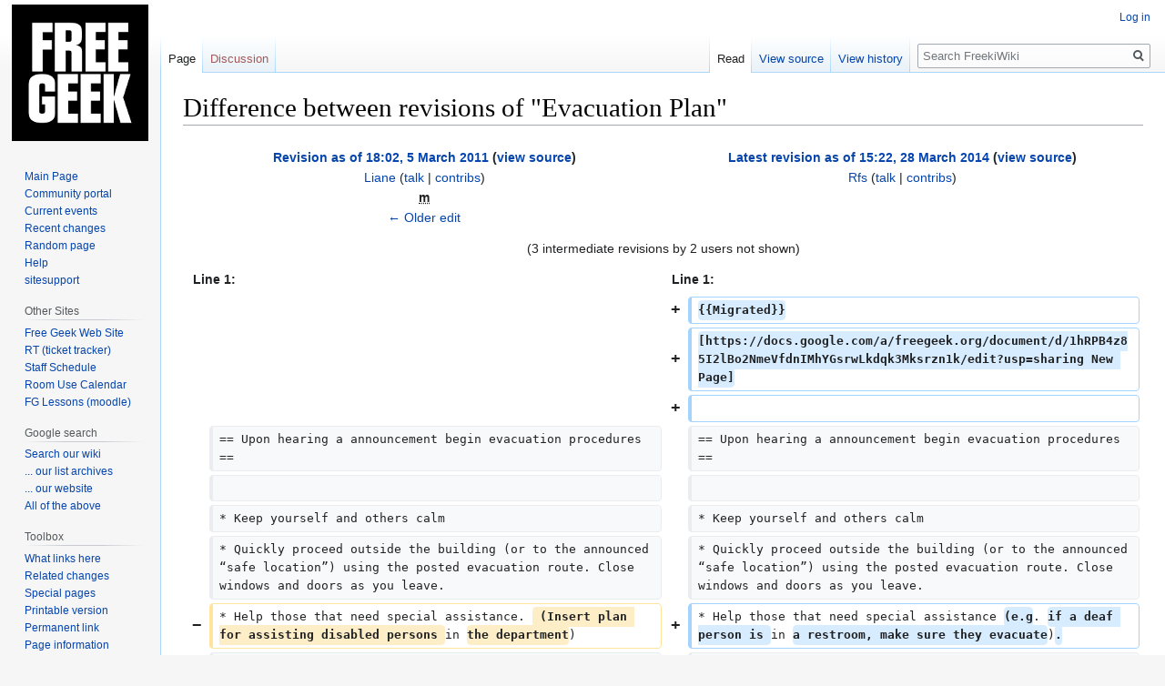

--- FILE ---
content_type: text/html; charset=UTF-8
request_url: http://wiki.freegeek.org/index.php?title=Evacuation_Plan&diff=cur&oldid=55330
body_size: 7783
content:

<!DOCTYPE html>
<html class="client-nojs" lang="en" dir="ltr">
<head>
<meta charset="UTF-8"/>
<title>Difference between revisions of "Evacuation Plan" - FreekiWiki</title>
<script>document.documentElement.className="client-js";RLCONF={"wgBreakFrames":!1,"wgSeparatorTransformTable":["",""],"wgDigitTransformTable":["",""],"wgDefaultDateFormat":"dmy","wgMonthNames":["","January","February","March","April","May","June","July","August","September","October","November","December"],"wgRequestId":"aXGs_0x6M7X0H7SRvIBC9gAA6o4","wgCSPNonce":!1,"wgCanonicalNamespace":"","wgCanonicalSpecialPageName":!1,"wgNamespaceNumber":0,"wgPageName":"Evacuation_Plan","wgTitle":"Evacuation Plan","wgCurRevisionId":70138,"wgRevisionId":70138,"wgArticleId":5572,"wgIsArticle":!0,"wgIsRedirect":!1,"wgAction":"view","wgUserName":null,"wgUserGroups":["*"],"wgCategories":["Migrated","Safety","Procedures","Environmental Management System"],"wgPageContentLanguage":"en","wgPageContentModel":"wikitext","wgRelevantPageName":"Evacuation_Plan","wgRelevantArticleId":5572,"wgIsProbablyEditable":!1,"wgRelevantPageIsProbablyEditable":!1,"wgRestrictionEdit":[],"wgRestrictionMove":[],
"wgDiffOldId":55330,"wgDiffNewId":70138};RLSTATE={"site.styles":"ready","noscript":"ready","user.styles":"ready","user":"ready","user.options":"loading","mediawiki.interface.helpers.styles":"ready","mediawiki.diff.styles":"ready","skins.vector.styles.legacy":"ready","ext.rtlcite":"ready"};RLPAGEMODULES=["site","mediawiki.page.startup","mediawiki.page.ready","skins.vector.legacy.js","ext.cite"];</script>
<script>(RLQ=window.RLQ||[]).push(function(){mw.loader.implement("user.options@1hzgi",function($,jQuery,require,module){/*@nomin*/mw.user.tokens.set({"patrolToken":"+\\","watchToken":"+\\","csrfToken":"+\\"});
});});</script>
<link rel="stylesheet" href="/load.php?lang=en&amp;modules=ext.rtlcite%7Cmediawiki.diff.styles%7Cmediawiki.interface.helpers.styles%7Cskins.vector.styles.legacy&amp;only=styles&amp;skin=vector"/>
<script async="" src="/load.php?lang=en&amp;modules=startup&amp;only=scripts&amp;raw=1&amp;skin=vector"></script>
<meta name="generator" content="MediaWiki 1.35.1"/>
<meta name="robots" content="noindex,nofollow"/>
<link rel="shortcut icon" href="/favicon.ico"/>
<link rel="search" type="application/opensearchdescription+xml" href="/opensearch_desc.php" title="FreekiWiki (en)"/>
<link rel="EditURI" type="application/rsd+xml" href="http://wiki.freegeek.org/api.php?action=rsd"/>
<link rel="alternate" type="application/atom+xml" title="FreekiWiki Atom feed" href="/index.php?title=Special:RecentChanges&amp;feed=atom"/>
<!--[if lt IE 9]><script src="/resources/lib/html5shiv/html5shiv.js"></script><![endif]-->
</head>
<body class="mediawiki ltr sitedir-ltr mw-hide-empty-elt ns-0 ns-subject page-Evacuation_Plan rootpage-Evacuation_Plan skin-vector action-view skin-vector-legacy">
<div id="mw-page-base" class="noprint"></div>
<div id="mw-head-base" class="noprint"></div>
<div id="content" class="mw-body" role="main">
	<a id="top"></a>
	<div id="siteNotice" class="mw-body-content"></div>
	<div class="mw-indicators mw-body-content">
	</div>
	<h1 id="firstHeading" class="firstHeading" lang="en">Difference between revisions of "Evacuation Plan"</h1>
	<div id="bodyContent" class="mw-body-content">
		<div id="siteSub" class="noprint">From FreekiWiki</div>
		<div id="contentSub"></div>
		<div id="contentSub2"></div>
		
		<div id="jump-to-nav"></div>
		<a class="mw-jump-link" href="#mw-head">Jump to navigation</a>
		<a class="mw-jump-link" href="#searchInput">Jump to search</a>
		<div id="mw-content-text" lang="en" dir="ltr" class="mw-content-ltr"><table class="diff diff-contentalign-left diff-editfont-monospace" data-mw="interface">
				<col class="diff-marker" />
				<col class="diff-content" />
				<col class="diff-marker" />
				<col class="diff-content" />
				<tr class="diff-title" lang="en">
				<td colspan="2" class="diff-otitle"><div id="mw-diff-otitle1"><strong><a href="/index.php?title=Evacuation_Plan&amp;oldid=55330" title="Evacuation Plan">Revision as of 18:02, 5 March 2011</a> <span class="mw-diff-edit">(<a href="/index.php?title=Evacuation_Plan&amp;action=edit&amp;oldid=55330" title="Evacuation Plan">view source</a>)</span></strong></div><div id="mw-diff-otitle2"><a href="/index.php?title=User:Liane" class="mw-userlink" title="User:Liane"><bdi>Liane</bdi></a> <span class="mw-usertoollinks">(<a href="/index.php?title=User_talk:Liane" class="mw-usertoollinks-talk" title="User talk:Liane">talk</a> | <a href="/index.php?title=Special:Contributions/Liane" class="mw-usertoollinks-contribs" title="Special:Contributions/Liane">contribs</a>)</span></div><div id="mw-diff-otitle3"><abbr class="minoredit" title="This is a minor edit">m</abbr></div><div id="mw-diff-otitle5"></div><div id="mw-diff-otitle4"><a href="/index.php?title=Evacuation_Plan&amp;diff=prev&amp;oldid=55330" title="Evacuation Plan" id="differences-prevlink">← Older edit</a></div></td>
				<td colspan="2" class="diff-ntitle"><div id="mw-diff-ntitle1"><strong><a href="/index.php?title=Evacuation_Plan&amp;oldid=70138" title="Evacuation Plan">Latest revision as of 15:22, 28 March 2014</a> <span class="mw-diff-edit">(<a href="/index.php?title=Evacuation_Plan&amp;action=edit" title="Evacuation Plan">view source</a>)</span> </strong></div><div id="mw-diff-ntitle2"><a href="/index.php?title=User:Rfs" class="mw-userlink" title="User:Rfs"><bdi>Rfs</bdi></a> <span class="mw-usertoollinks">(<a href="/index.php?title=User_talk:Rfs" class="mw-usertoollinks-talk" title="User talk:Rfs">talk</a> | <a href="/index.php?title=Special:Contributions/Rfs" class="mw-usertoollinks-contribs" title="Special:Contributions/Rfs">contribs</a>)</span> </div><div id="mw-diff-ntitle3"></div><div id="mw-diff-ntitle5"></div><div id="mw-diff-ntitle4"> </div></td>
				</tr><tr><td colspan="4" class="diff-multi" lang="en">(3 intermediate revisions by 2 users not shown)</td></tr><tr><td colspan="2" class="diff-lineno" id="mw-diff-left-l1" >Line 1:</td>
<td colspan="2" class="diff-lineno">Line 1:</td></tr>
<tr><td colspan="2"> </td><td class='diff-marker'>+</td><td class='diff-addedline'><div><ins class="diffchange">{{Migrated}}</ins></div></td></tr>
<tr><td colspan="2"> </td><td class='diff-marker'>+</td><td class='diff-addedline'><div><ins class="diffchange">[https://docs.google.com/a/freegeek.org/document/d/1hRPB4z85I2lBo2NmeVfdnIMhYGsrwLkdqk3Mksrzn1k/edit?usp=sharing New Page]</ins></div></td></tr>
<tr><td colspan="2"> </td><td class='diff-marker'>+</td><td class='diff-addedline'><div><ins class="diffchange"></ins></div></td></tr>
<tr><td class='diff-marker'> </td><td class='diff-context'><div>== Upon hearing a announcement begin evacuation procedures ==</div></td><td class='diff-marker'> </td><td class='diff-context'><div>== Upon hearing a announcement begin evacuation procedures ==</div></td></tr>
<tr><td class='diff-marker'> </td><td class='diff-context'></td><td class='diff-marker'> </td><td class='diff-context'></td></tr>
<tr><td class='diff-marker'> </td><td class='diff-context'><div>* Keep yourself and others calm</div></td><td class='diff-marker'> </td><td class='diff-context'><div>* Keep yourself and others calm</div></td></tr>
<tr><td class='diff-marker'> </td><td class='diff-context'><div>* Quickly proceed outside the building (or to the announced “safe location”) using the posted evacuation route. Close windows and doors as you leave.</div></td><td class='diff-marker'> </td><td class='diff-context'><div>* Quickly proceed outside the building (or to the announced “safe location”) using the posted evacuation route. Close windows and doors as you leave.</div></td></tr>
<tr><td class='diff-marker'>−</td><td class='diff-deletedline'><div>* Help those that need special assistance. <del class="diffchange diffchange-inline"> (Insert plan for assisting disabled persons </del>in <del class="diffchange diffchange-inline">the department</del>)</div></td><td class='diff-marker'>+</td><td class='diff-addedline'><div>* Help those that need special assistance <ins class="diffchange diffchange-inline">(e.g</ins>. <ins class="diffchange diffchange-inline">if a deaf person is </ins>in <ins class="diffchange diffchange-inline">a restroom, make sure they evacuate</ins>)<ins class="diffchange diffchange-inline">.</ins></div></td></tr>
<tr><td class='diff-marker'> </td><td class='diff-context'><div>* Report immediately to the designated &quot;safe area&quot; located NE corner of SE 10th Avenue and Market. Check in with Action member who will be taking a head count.</div></td><td class='diff-marker'> </td><td class='diff-context'><div>* Report immediately to the designated &quot;safe area&quot; located NE corner of SE 10th Avenue and Market. Check in with Action member who will be taking a head count.</div></td></tr>
<tr><td class='diff-marker'> </td><td class='diff-context'><div>* Wait for instructions from emergency response personnel. Do not re-enter the building until told it is safe to do so.</div></td><td class='diff-marker'> </td><td class='diff-context'><div>* Wait for instructions from emergency response personnel. Do not re-enter the building until told it is safe to do so.</div></td></tr>
<tr><td colspan="2" class="diff-lineno" id="mw-diff-left-l9" >Line 9:</td>
<td colspan="2" class="diff-lineno">Line 12:</td></tr>
<tr><td class='diff-marker'> </td><td class='diff-context'><div>== Staff Evacuation assessment and procedure ==</div></td><td class='diff-marker'> </td><td class='diff-context'><div>== Staff Evacuation assessment and procedure ==</div></td></tr>
<tr><td class='diff-marker'> </td><td class='diff-context'><div>; In the event of fire, hazardous materials release or other hazardous situations requiring emergency response:</div></td><td class='diff-marker'> </td><td class='diff-context'><div>; In the event of fire, hazardous materials release or other hazardous situations requiring emergency response:</div></td></tr>
<tr><td class='diff-marker'>−</td><td class='diff-deletedline'><div>* Announce over the public address system (page) the evacuation. Call government emergency <del class="diffchange diffchange-inline">personal</del>.  </div></td><td class='diff-marker'>+</td><td class='diff-addedline'><div>* Announce over the public address system (page) the evacuation. Call government emergency <ins class="diffchange diffchange-inline">personnel</ins>.  </div></td></tr>
<tr><td class='diff-marker'> </td><td class='diff-context'><div>* &#039;&#039;&#039;All Staff:&#039;&#039;&#039; start helping people out of the building.</div></td><td class='diff-marker'> </td><td class='diff-context'><div>* &#039;&#039;&#039;All Staff:&#039;&#039;&#039; start helping people out of the building.</div></td></tr>
<tr><td class='diff-marker'> </td><td class='diff-context'><div>* &#039;&#039;&#039;Front Desk Staff:&#039;&#039;&#039; Grab the scheduling clipboards for staff and volunteers. Also grab the Safety book.</div></td><td class='diff-marker'> </td><td class='diff-context'><div>* &#039;&#039;&#039;Front Desk Staff:&#039;&#039;&#039; Grab the scheduling clipboards for staff and volunteers. Also grab the Safety book.</div></td></tr>
<tr><td class='diff-marker'> </td><td class='diff-context'><div>* &#039;&#039;&#039;Prebuild Staff:&#039;&#039;&#039; Grab the Toolbox Signout Sheets.</div></td><td class='diff-marker'> </td><td class='diff-context'><div>* &#039;&#039;&#039;Prebuild Staff:&#039;&#039;&#039; Grab the Toolbox Signout Sheets.</div></td></tr>
<tr><td class='diff-marker'>−</td><td class='diff-deletedline'><div>* &#039;&#039;&#039;Build Staff:&#039;&#039;&#039; <del class="diffchange diffchange-inline">Grab the </del>Toolbox Signout Sheets &#039;<del class="diffchange diffchange-inline">&#039;(once they exist?</del>)<del class="diffchange diffchange-inline">&#039;&#039;.</del></div></td><td class='diff-marker'>+</td><td class='diff-addedline'><div>* &#039;&#039;&#039;Build Staff:&#039;&#039;&#039; <ins class="diffchange diffchange-inline">Evacuate. (If Build adopts </ins>Toolbox Signout Sheets<ins class="diffchange diffchange-inline">, we</ins>&#039;<ins class="diffchange diffchange-inline">ll use those in the future.</ins>)</div></td></tr>
<tr><td class='diff-marker'> </td><td class='diff-context'><div>* &#039;&#039;&#039;Warehouse Staff:&#039;&#039;&#039; Grab the Safety Book and the Toolbox Signout Sheets.</div></td><td class='diff-marker'> </td><td class='diff-context'><div>* &#039;&#039;&#039;Warehouse Staff:&#039;&#039;&#039; Grab the Safety Book and the Toolbox Signout Sheets.</div></td></tr>
<tr><td class='diff-marker'>−</td><td class='diff-deletedline'><div>* The &#039;&#039;&#039;first Staff&#039;&#039;&#039; out of the &#039;&#039;&#039;North&#039;&#039;&#039; (<del class="diffchange diffchange-inline">warehouse</del>) and the &#039;&#039;&#039;<del class="diffchange diffchange-inline">south</del>&#039;&#039;&#039; (<del class="diffchange diffchange-inline">thrift store or office</del>) <del class="diffchange diffchange-inline">are </del>to <del class="diffchange diffchange-inline">stick around </del>help direct volunteers to the meeting space (located <del class="diffchange diffchange-inline">NE </del>corner of SE 10th Avenue and Market).  </div></td><td class='diff-marker'>+</td><td class='diff-addedline'><div>* The &#039;&#039;&#039;first Staff&#039;&#039;&#039; out of the &#039;&#039;&#039;North&#039;&#039;&#039; (<ins class="diffchange diffchange-inline">Warehouse</ins>) and the &#039;&#039;&#039;<ins class="diffchange diffchange-inline">South</ins>&#039;&#039;&#039; (<ins class="diffchange diffchange-inline">Thrift Store</ins>) <ins class="diffchange diffchange-inline">will stay near exits </ins>to help direct volunteers to the meeting space (located <ins class="diffchange diffchange-inline">at the northeast </ins>corner of SE 10th Avenue and <ins class="diffchange diffchange-inline">SE </ins>Market <ins class="diffchange diffchange-inline">Street</ins>).  </div></td></tr>
<tr><td class='diff-marker'>−</td><td class='diff-deletedline'><div>* &#039;&#039;&#039;<del class="diffchange diffchange-inline">Staff</del>, directed by <del class="diffchange diffchange-inline">Action </del>committee members,&#039;&#039;&#039; will sweep the building.</div></td><td class='diff-marker'>+</td><td class='diff-addedline'><div>* <ins class="diffchange diffchange-inline">If it&#039;s safe to re-enter, </ins>&#039;&#039;&#039;<ins class="diffchange diffchange-inline">staff</ins>, directed by <ins class="diffchange diffchange-inline">Safety </ins>committee members,&#039;&#039;&#039; will sweep the building.</div></td></tr>
<tr><td class='diff-marker'> </td><td class='diff-context'><div>; At the &quot;safe meeting area&quot;  </div></td><td class='diff-marker'> </td><td class='diff-context'><div>; At the &quot;safe meeting area&quot;  </div></td></tr>
<tr><td class='diff-marker'>−</td><td class='diff-deletedline'><div>* &#039;&#039;&#039;<del class="diffchange diffchange-inline">Action </del>member&#039;&#039;&#039; will account for all staff<del class="diffchange diffchange-inline">, </del></div></td><td class='diff-marker'>+</td><td class='diff-addedline'><div>* &#039;&#039;&#039;<ins class="diffchange diffchange-inline">Safety </ins>member&#039;&#039;&#039; will account for all staff<ins class="diffchange diffchange-inline">.</ins></div></td></tr>
<tr><td class='diff-marker'>−</td><td class='diff-deletedline'><div>* &#039;&#039;&#039;All staff&#039;&#039;&#039; will report on the areas they were in to the &#039;&#039;&#039;<del class="diffchange diffchange-inline">action </del>member&#039;&#039;&#039; in charge.</div></td><td class='diff-marker'>+</td><td class='diff-addedline'><div><ins class="diffchange diffchange-inline">* We may utilize a wireless connection in the future to access the database of volunteer sign-ins.</ins></div></td></tr>
<tr><td class='diff-marker'>−</td><td class='diff-deletedline'><div>* &#039;&#039;&#039;<del class="diffchange diffchange-inline">Action </del>member&#039;&#039;&#039; will coordinate with local authorities to <del class="diffchange diffchange-inline">asses </del>the situation.  </div></td><td class='diff-marker'>+</td><td class='diff-addedline'><div>* &#039;&#039;&#039;All staff&#039;&#039;&#039; will report on the areas they were in to the &#039;&#039;&#039;<ins class="diffchange diffchange-inline">Safety </ins>member&#039;&#039;&#039; in charge.</div></td></tr>
<tr><td colspan="2"> </td><td class='diff-marker'>+</td><td class='diff-addedline'><div>* &#039;&#039;&#039;<ins class="diffchange diffchange-inline">Safety </ins>member&#039;&#039;&#039; will coordinate with local authorities to <ins class="diffchange diffchange-inline">assess </ins>the situation<ins class="diffchange diffchange-inline">.</ins></div></td></tr>
<tr><td colspan="2"> </td><td class='diff-marker'>+</td><td class='diff-addedline'><div><ins class="diffchange diffchange-inline">* &#039;&#039;&#039;Safety member&#039;&#039;&#039; will notify all staff and volunteers if it&#039;s safe to re-enter the building</ins>.</div></td></tr>
<tr><td class='diff-marker'> </td><td class='diff-context'></td><td class='diff-marker'> </td><td class='diff-context'></td></tr>
<tr><td class='diff-marker'> </td><td class='diff-context'></td><td class='diff-marker'> </td><td class='diff-context'></td></tr>
</table><hr class='diff-hr' id='mw-oldid' />
		<h2 class='diff-currentversion-title'>Latest revision as of 15:22, 28 March 2014</h2>
<div class="mw-parser-output"><table style="color:black; width: 60%; text-align: center; border:1px solid #aaaaaa" align="center">

<tbody><tr bgcolor="red" valign="center">
<td><div class="floatleft"><a href="/index.php?title=File:Diamond-caution.png" class="image" title="deletion"><img alt="deletion" src="/images/a/ae/Diamond-caution.png" decoding="async" width="60" height="60" /></a></div>
<p>This page has been migrated to a document on Free Geek's Google Drive.
</p><p>Information remaining behind may no longer be relevant.
</p><p><b>MIGRATOR:</b>  
</p><p>When you have tagged this page as migrated, <br /> please add a link to the new document on Google Drive.
</p><p><i>(Link to new page immediately below.)</i>
</p>
</td></tr></tbody></table>
<p><br />
<a rel="nofollow" class="external text" href="https://docs.google.com/a/freegeek.org/document/d/1hRPB4z85I2lBo2NmeVfdnIMhYGsrwLkdqk3Mksrzn1k/edit?usp=sharing">New Page</a>
</p>
<h2><span class="mw-headline" id="Upon_hearing_a_announcement_begin_evacuation_procedures">Upon hearing a announcement begin evacuation procedures</span></h2>
<ul><li>Keep yourself and others calm</li>
<li>Quickly proceed outside the building (or to the announced “safe location”) using the posted evacuation route. Close windows and doors as you leave.</li>
<li>Help those that need special assistance (e.g. if a deaf person is in a restroom, make sure they evacuate).</li>
<li>Report immediately to the designated "safe area" located NE corner of SE 10th Avenue and Market. Check in with Action member who will be taking a head count.</li>
<li>Wait for instructions from emergency response personnel. Do not re-enter the building until told it is safe to do so.</li></ul>
<h2><span class="mw-headline" id="Staff_Evacuation_assessment_and_procedure">Staff Evacuation assessment and procedure</span></h2>
<dl><dt>In the event of fire, hazardous materials release or other hazardous situations requiring emergency response</dt>
<dd></dd></dl>
<ul><li>Announce over the public address system (page) the evacuation. Call government emergency personnel.</li>
<li><b>All Staff:</b> start helping people out of the building.</li>
<li><b>Front Desk Staff:</b> Grab the scheduling clipboards for staff and volunteers. Also grab the Safety book.</li>
<li><b>Prebuild Staff:</b> Grab the Toolbox Signout Sheets.</li>
<li><b>Build Staff:</b> Evacuate. (If Build adopts Toolbox Signout Sheets, we'll use those in the future.)</li>
<li><b>Warehouse Staff:</b> Grab the Safety Book and the Toolbox Signout Sheets.</li>
<li>The <b>first Staff</b> out of the <b>North</b> (Warehouse) and the <b>South</b> (Thrift Store) will stay near exits to help direct volunteers to the meeting space (located at the northeast corner of SE 10th Avenue and SE Market Street).</li>
<li>If it's safe to re-enter, <b>staff, directed by Safety committee members,</b> will sweep the building.</li></ul>
<dl><dt>At the "safe meeting area"</dt></dl>
<ul><li><b>Safety member</b> will account for all staff.</li>
<li>We may utilize a wireless connection in the future to access the database of volunteer sign-ins.</li>
<li><b>All staff</b> will report on the areas they were in to the <b>Safety member</b> in charge.</li>
<li><b>Safety member</b> will coordinate with local authorities to assess the situation.</li>
<li><b>Safety member</b> will notify all staff and volunteers if it's safe to re-enter the building.</li></ul>
<!-- 
NewPP limit report
Cached time: 20260122020528
Cache expiry: 86400
Dynamic content: false
Complications: []
CPU time usage: 0.013 seconds
Real time usage: 0.023 seconds
Preprocessor visited node count: 9/1000000
Post‐expand include size: 501/2097152 bytes
Template argument size: 0/2097152 bytes
Highest expansion depth: 2/40
Expensive parser function count: 0/100
Unstrip recursion depth: 0/20
Unstrip post‐expand size: 0/5000000 bytes
-->
<!--
Transclusion expansion time report (%,ms,calls,template)
100.00%    7.298      1 Template:Migrated
100.00%    7.298      1 -total
-->

<!-- Saved in parser cache with key fg_wikidb:pcache:idhash:5572-0!canonical and timestamp 20260122020528 and revision id 70138
 -->
</div></div><div class="printfooter">Retrieved from "<a dir="ltr" href="http://wiki.freegeek.org/index.php?title=Evacuation_Plan&amp;oldid=70138">http://wiki.freegeek.org/index.php?title=Evacuation_Plan&amp;oldid=70138</a>"</div>
		<div id="catlinks" class="catlinks" data-mw="interface"><div id="mw-normal-catlinks" class="mw-normal-catlinks"><a href="/index.php?title=Special:Categories" title="Special:Categories">Categories</a>: <ul><li><a href="/index.php?title=Category:Migrated" title="Category:Migrated">Migrated</a></li><li><a href="/index.php?title=Category:Safety" title="Category:Safety">Safety</a></li><li><a href="/index.php?title=Category:Procedures" title="Category:Procedures">Procedures</a></li><li><a href="/index.php?title=Category:Environmental_Management_System" title="Category:Environmental Management System">Environmental Management System</a></li></ul></div></div>
	</div>
</div>

<div id="mw-navigation">
	<h2>Navigation menu</h2>
	<div id="mw-head">
		<!-- Please do not use role attribute as CSS selector, it is deprecated. -->
<nav id="p-personal" class="vector-menu" aria-labelledby="p-personal-label" role="navigation" 
	 >
	<h3 id="p-personal-label">
		<span>Personal tools</span>
	</h3>
	<!-- Please do not use the .body class, it is deprecated. -->
	<div class="body vector-menu-content">
		<!-- Please do not use the .menu class, it is deprecated. -->
		<ul class="vector-menu-content-list"><li id="pt-login"><a href="/index.php?title=Special:UserLogin&amp;returnto=Evacuation+Plan&amp;returntoquery=diff%3Dcur%26oldid%3D55330" title="You are encouraged to log in; however, it is not mandatory [o]" accesskey="o">Log in</a></li></ul>
		
	</div>
</nav>


		<div id="left-navigation">
			<!-- Please do not use role attribute as CSS selector, it is deprecated. -->
<nav id="p-namespaces" class="vector-menu vector-menu-tabs vectorTabs" aria-labelledby="p-namespaces-label" role="navigation" 
	 >
	<h3 id="p-namespaces-label">
		<span>Namespaces</span>
	</h3>
	<!-- Please do not use the .body class, it is deprecated. -->
	<div class="body vector-menu-content">
		<!-- Please do not use the .menu class, it is deprecated. -->
		<ul class="vector-menu-content-list"><li id="ca-nstab-main" class="selected"><a href="/index.php?title=Evacuation_Plan" title="View the content page [c]" accesskey="c">Page</a></li><li id="ca-talk" class="new"><a href="/index.php?title=Talk:Evacuation_Plan&amp;action=edit&amp;redlink=1" rel="discussion" title="Discussion about the content page (page does not exist) [t]" accesskey="t">Discussion</a></li></ul>
		
	</div>
</nav>


			<!-- Please do not use role attribute as CSS selector, it is deprecated. -->
<nav id="p-variants" class="vector-menu-empty emptyPortlet vector-menu vector-menu-dropdown vectorMenu" aria-labelledby="p-variants-label" role="navigation" 
	 >
	<input type="checkbox" class="vector-menu-checkbox vectorMenuCheckbox" aria-labelledby="p-variants-label" />
	<h3 id="p-variants-label">
		<span>Variants</span>
	</h3>
	<!-- Please do not use the .body class, it is deprecated. -->
	<div class="body vector-menu-content">
		<!-- Please do not use the .menu class, it is deprecated. -->
		<ul class="menu vector-menu-content-list"></ul>
		
	</div>
</nav>


		</div>
		<div id="right-navigation">
			<!-- Please do not use role attribute as CSS selector, it is deprecated. -->
<nav id="p-views" class="vector-menu vector-menu-tabs vectorTabs" aria-labelledby="p-views-label" role="navigation" 
	 >
	<h3 id="p-views-label">
		<span>Views</span>
	</h3>
	<!-- Please do not use the .body class, it is deprecated. -->
	<div class="body vector-menu-content">
		<!-- Please do not use the .menu class, it is deprecated. -->
		<ul class="vector-menu-content-list"><li id="ca-view" class="collapsible selected"><a href="/index.php?title=Evacuation_Plan">Read</a></li><li id="ca-viewsource" class="collapsible"><a href="/index.php?title=Evacuation_Plan&amp;action=edit" title="This page is protected.&#10;You can view its source [e]" accesskey="e">View source</a></li><li id="ca-history" class="collapsible"><a href="/index.php?title=Evacuation_Plan&amp;action=history" title="Past revisions of this page [h]" accesskey="h">View history</a></li></ul>
		
	</div>
</nav>


			<!-- Please do not use role attribute as CSS selector, it is deprecated. -->
<nav id="p-cactions" class="vector-menu-empty emptyPortlet vector-menu vector-menu-dropdown vectorMenu" aria-labelledby="p-cactions-label" role="navigation" 
	 >
	<input type="checkbox" class="vector-menu-checkbox vectorMenuCheckbox" aria-labelledby="p-cactions-label" />
	<h3 id="p-cactions-label">
		<span>More</span>
	</h3>
	<!-- Please do not use the .body class, it is deprecated. -->
	<div class="body vector-menu-content">
		<!-- Please do not use the .menu class, it is deprecated. -->
		<ul class="menu vector-menu-content-list"></ul>
		
	</div>
</nav>


			<div id="p-search" role="search">
	<h3 >
		<label for="searchInput">Search</label>
	</h3>
	<form action="/index.php" id="searchform">
		<div id="simpleSearch">
			<input type="search" name="search" placeholder="Search FreekiWiki" title="Search FreekiWiki [f]" accesskey="f" id="searchInput"/>
			<input type="hidden" name="title" value="Special:Search">
			<input type="submit" name="fulltext" value="Search" title="Search the pages for this text" id="mw-searchButton" class="searchButton mw-fallbackSearchButton"/>
			<input type="submit" name="go" value="Go" title="Go to a page with this exact name if it exists" id="searchButton" class="searchButton"/>
		</div>
	</form>
</div>

		</div>
	</div>
	
<div id="mw-panel">
	<div id="p-logo" role="banner">
		<a  title="Visit the main page" class="mw-wiki-logo" href="/index.php?title=Main_Page"></a>
	</div>
	<!-- Please do not use role attribute as CSS selector, it is deprecated. -->
<nav id="p-navigation" class="vector-menu vector-menu-portal portal portal-first" aria-labelledby="p-navigation-label" role="navigation" 
	 >
	<h3 id="p-navigation-label">
		<span>Navigation</span>
	</h3>
	<!-- Please do not use the .body class, it is deprecated. -->
	<div class="body vector-menu-content">
		<!-- Please do not use the .menu class, it is deprecated. -->
		<ul class="vector-menu-content-list"><li id="n-mainpage"><a href="/index.php?title=Main_Page" title="Visit the main page [z]" accesskey="z">Main Page</a></li><li id="n-portal"><a href="/index.php?title=FreekiWiki:Community_portal" title="About the project, what you can do, where to find things">Community portal</a></li><li id="n-currentevents"><a href="/index.php?title=FreekiWiki:Current_events" title="Find background information on current events">Current events</a></li><li id="n-recentchanges"><a href="/index.php?title=Special:RecentChanges" title="A list of recent changes in the wiki [r]" accesskey="r">Recent changes</a></li><li id="n-randompage"><a href="/index.php?title=Special:Random" title="Load a random page [x]" accesskey="x">Random page</a></li><li id="n-help"><a href="https://www.mediawiki.org/wiki/Special:MyLanguage/Help:Contents" title="The place to find out">Help</a></li><li id="n-sitesupport"><a href="/index.php?title=Sitesupport-url">sitesupport</a></li></ul>
		
	</div>
</nav>


	<!-- Please do not use role attribute as CSS selector, it is deprecated. -->
<nav id="p-Other Sites" class="vector-menu vector-menu-portal portal" aria-labelledby="p-Other Sites-label" role="navigation" 
	 >
	<h3 id="p-Other Sites-label">
		<span>Other Sites</span>
	</h3>
	<!-- Please do not use the .body class, it is deprecated. -->
	<div class="body vector-menu-content">
		<!-- Please do not use the .menu class, it is deprecated. -->
		<ul class="vector-menu-content-list"><li id="n-Free-Geek-Web-Site"><a href="http://www.freegeek.org/" rel="nofollow">Free Geek Web Site</a></li><li id="n-RT-.28ticket-tracker.29"><a href="http://todo.freegeek.org/" rel="nofollow">RT (ticket tracker)</a></li><li id="n-Staff-Schedule"><a href="http://web.freegeek.org/staffsched" rel="nofollow">Staff Schedule</a></li><li id="n-Room-Use-Calendar"><a href="http://www.freegeek.org/calendar" rel="nofollow">Room Use Calendar</a></li><li id="n-FG-Lessons-.28moodle.29"><a href="http://lessons.freegeek.org" rel="nofollow">FG Lessons (moodle)</a></li></ul>
		
	</div>
</nav>

<!-- Please do not use role attribute as CSS selector, it is deprecated. -->
<nav id="p-Google search" class="vector-menu vector-menu-portal portal" aria-labelledby="p-Google search-label" role="navigation" 
	 >
	<h3 id="p-Google search-label">
		<span>Google search</span>
	</h3>
	<!-- Please do not use the .body class, it is deprecated. -->
	<div class="body vector-menu-content">
		<!-- Please do not use the .menu class, it is deprecated. -->
		<ul class="vector-menu-content-list"><li id="n-Search-our-wiki"><a href="http://www.google.com/cse/home?cx=014566844823550805859:v5svy3ipj40" rel="nofollow">Search our wiki</a></li><li id="n-...-our-list-archives"><a href="http://www.google.com/cse/home?cx=014566844823550805859:c_7_aenwg-i" rel="nofollow">... our list archives</a></li><li id="n-...-our-website"><a href="http://www.google.com/cse/home?cx=014566844823550805859:19u99wpfjys" rel="nofollow">... our website</a></li><li id="n-All-of-the-above"><a href="http://www.google.com/cse/home?cx=014566844823550805859:b869zfshjqa" rel="nofollow">All of the above</a></li></ul>
		
	</div>
</nav>

<!-- Please do not use role attribute as CSS selector, it is deprecated. -->
<nav id="p-tb" class="vector-menu vector-menu-portal portal" aria-labelledby="p-tb-label" role="navigation" 
	 >
	<h3 id="p-tb-label">
		<span>Toolbox</span>
	</h3>
	<!-- Please do not use the .body class, it is deprecated. -->
	<div class="body vector-menu-content">
		<!-- Please do not use the .menu class, it is deprecated. -->
		<ul class="vector-menu-content-list"><li id="t-whatlinkshere"><a href="/index.php?title=Special:WhatLinksHere/Evacuation_Plan" title="A list of all wiki pages that link here [j]" accesskey="j">What links here</a></li><li id="t-recentchangeslinked"><a href="/index.php?title=Special:RecentChangesLinked/Evacuation_Plan" rel="nofollow" title="Recent changes in pages linked from this page [k]" accesskey="k">Related changes</a></li><li id="t-specialpages"><a href="/index.php?title=Special:SpecialPages" title="A list of all special pages [q]" accesskey="q">Special pages</a></li><li id="t-print"><a href="javascript:print();" rel="alternate" title="Printable version of this page [p]" accesskey="p">Printable version</a></li><li id="t-permalink"><a href="/index.php?title=Evacuation_Plan&amp;oldid=70138" title="Permanent link to this revision of the page">Permanent link</a></li><li id="t-info"><a href="/index.php?title=Evacuation_Plan&amp;action=info" title="More information about this page">Page information</a></li></ul>
		
	</div>
</nav>


	
</div>

</div>

<footer id="footer" class="mw-footer" role="contentinfo" >
	<ul id="footer-info" >
		<li id="footer-info-lastmod"> This page was last edited on 28 March 2014, at 15:22.</li>
	</ul>
	<ul id="footer-places" >
		<li id="footer-places-privacy"><a href="/index.php?title=FreekiWiki:Privacy_policy" title="FreekiWiki:Privacy policy">Privacy policy</a></li>
		<li id="footer-places-about"><a href="/index.php?title=FreekiWiki:About" title="FreekiWiki:About">About FreekiWiki</a></li>
		<li id="footer-places-disclaimer"><a href="/index.php?title=FreekiWiki:General_disclaimer" title="FreekiWiki:General disclaimer">Disclaimers</a></li>
	</ul>
	<ul id="footer-icons" class="noprint">
		<li id="footer-poweredbyico"><a href="https://www.mediawiki.org/"><img src="/resources/assets/poweredby_mediawiki_88x31.png" alt="Powered by MediaWiki" srcset="/resources/assets/poweredby_mediawiki_132x47.png 1.5x, /resources/assets/poweredby_mediawiki_176x62.png 2x" width="88" height="31" loading="lazy"/></a></li>
	</ul>
	<div style="clear: both;"></div>
</footer>



<script>(RLQ=window.RLQ||[]).push(function(){mw.config.set({"wgPageParseReport":{"limitreport":{"cputime":"0.013","walltime":"0.023","ppvisitednodes":{"value":9,"limit":1000000},"postexpandincludesize":{"value":501,"limit":2097152},"templateargumentsize":{"value":0,"limit":2097152},"expansiondepth":{"value":2,"limit":40},"expensivefunctioncount":{"value":0,"limit":100},"unstrip-depth":{"value":0,"limit":20},"unstrip-size":{"value":0,"limit":5000000},"timingprofile":["100.00%    7.298      1 Template:Migrated","100.00%    7.298      1 -total"]},"cachereport":{"timestamp":"20260122020528","ttl":86400,"transientcontent":false}}});mw.config.set({"wgBackendResponseTime":235});});</script></body></html>
